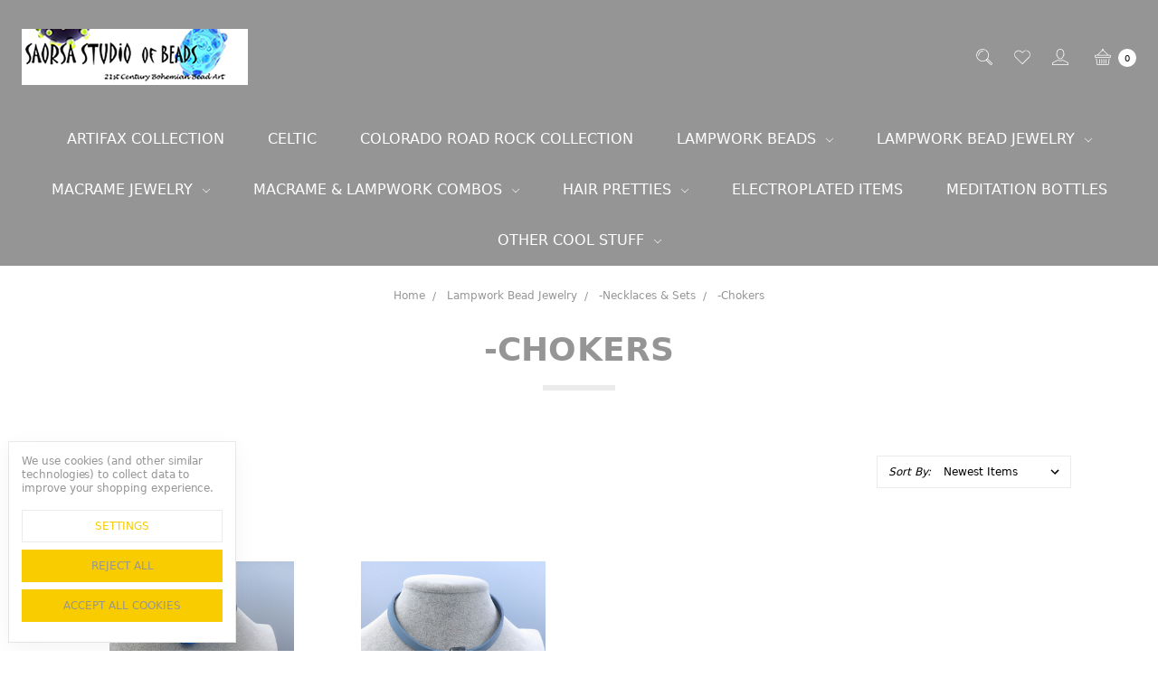

--- FILE ---
content_type: text/html; charset=UTF-8
request_url: https://saorsastudios.com/lampwork-bead-jewelry/necklaces/chokers/
body_size: 13286
content:








<!DOCTYPE html>
<html class="no-js" lang="en">
    <head>
        <title>Lampwork Bead Jewelry - -Necklaces &amp; Sets - -Chokers - Saorsa Studio of Beads</title>
        <link rel="dns-prefetch preconnect" href="https://cdn11.bigcommerce.com/s-hbhglmo1ha" crossorigin><link rel="dns-prefetch preconnect" href="https://fonts.googleapis.com/" crossorigin><link rel="dns-prefetch preconnect" href="https://fonts.gstatic.com/" crossorigin>
        <meta name="keywords" content="lampwork, micro-macramé, glass beads, flamework beads, hand crafted, hand made"><link rel='canonical' href='https://saorsastudios.com/lampwork-bead-jewelry/necklaces/chokers/' /><meta name='platform' content='bigcommerce.stencil' />
        
        

        <link href="https://cdn11.bigcommerce.com/s-hbhglmo1ha/product_images/favicon.gif?t=1525063865" rel="shortcut icon">
        <meta name="viewport" content="width=device-width, initial-scale=1">
        <meta name="ft-name" content="Covent Garden">
        <meta name="ft-version" content="2.10.9">
        <meta name="ft-edition" content="Dark">

        <script nonce="">
            // Change document class from no-js to js so we can detect this in css
            document.documentElement.className = document.documentElement.className.replace('no-js', 'js');
        </script>

        <link href="https://fonts.googleapis.com/css?family=Montserrat:400%7CArvo:400&display=swap" rel="stylesheet">
        <link data-stencil-stylesheet href="https://cdn11.bigcommerce.com/s-hbhglmo1ha/stencil/ccf47e50-ee20-013d-d816-42d6f27110fd/e/8e034ff0-5fc2-0138-6812-0242ac11000d/css/theme-08632b30-2300-013e-7c46-161bf1b923e9.css" rel="stylesheet">


        <!-- Start Tracking Code for analytics_googleanalytics -->

<script data-bc-cookie-consent="3" type="text/plain">
    (function(i,s,o,g,r,a,m){i['GoogleAnalyticsObject']=r;i[r]=i[r]||function(){
    (i[r].q=i[r].q||[]).push(arguments)},i[r].l=1*new Date();a=s.createElement(o),
    m=s.getElementsByTagName(o)[0];a.async=1;a.src=g;m.parentNode.insertBefore(a,m)
    })(window,document,'script','https://www.google-analytics.com/analytics.js','ga');

    ga('create', 'UA-125036415-1', 'auto');
    ga('send', 'pageview');
</script>

<meta name="p:domain_verify" content="30b60d223171225b867d631deab5e963"/>



<!-- End Tracking Code for analytics_googleanalytics -->

<!-- Start Tracking Code for analytics_siteverification -->

<meta name="google-site-verification" content="bi_P47l8LRyn6aTHs59fDljR2A194l3aQIDef3Pf1uA" />

<!-- End Tracking Code for analytics_siteverification -->


<script type="text/javascript" src="https://checkout-sdk.bigcommerce.com/v1/loader.js" defer ></script>
<script>window.consentManagerStoreConfig = function () { return {"storeName":"Saorsa Studio of Beads","privacyPolicyUrl":"","writeKey":null,"improvedConsentManagerEnabled":true,"AlwaysIncludeScriptsWithConsentTag":true}; };</script>
<script type="text/javascript" src="https://cdn11.bigcommerce.com/shared/js/bodl-consent-32a446f5a681a22e8af09a4ab8f4e4b6deda6487.js" integrity="sha256-uitfaufFdsW9ELiQEkeOgsYedtr3BuhVvA4WaPhIZZY=" crossorigin="anonymous" defer></script>
<script type="text/javascript" src="https://cdn11.bigcommerce.com/shared/js/storefront/consent-manager-config-3013a89bb0485f417056882e3b5cf19e6588b7ba.js" defer></script>
<script type="text/javascript" src="https://cdn11.bigcommerce.com/shared/js/storefront/consent-manager-08633fe15aba542118c03f6d45457262fa9fac88.js" defer></script>
<script type="text/javascript">
var BCData = {};
</script>
<script src='https://www.powr.io/powr.js?external-type=bigcommerce' async></script><script src='https://www.powr.io/powr.js?external-type=bigcommerce' async></script><script src='https://www.powr.io/powr.js?external-type=bigcommerce' async></script>
<script nonce="">
(function () {
    var xmlHttp = new XMLHttpRequest();

    xmlHttp.open('POST', 'https://bes.gcp.data.bigcommerce.com/nobot');
    xmlHttp.setRequestHeader('Content-Type', 'application/json');
    xmlHttp.send('{"store_id":"999973129","timezone_offset":"-5.0","timestamp":"2026-01-22T05:52:05.78242900Z","visit_id":"98ececca-6737-47da-9d9c-43810d8f0e2e","channel_id":1}');
})();
</script>

        

        
        
        
        
        
        
        
        
        
        
        
        <!-- snippet location htmlhead -->

         
    </head>
    <body>
        <!-- snippet location header -->
        <svg data-src="https://cdn11.bigcommerce.com/s-hbhglmo1ha/stencil/ccf47e50-ee20-013d-d816-42d6f27110fd/e/8e034ff0-5fc2-0138-6812-0242ac11000d/img/icon-sprite.svg" class="icons-svg-sprite"></svg>

            <div data-content-region="above_header_banner"></div>
<div data-content-region="above_header--global"></div>
<div data-content-region="above_header"></div>
<header class="header  " role="banner">
    <a href="#" class="mobileMenu-toggle" data-mobile-menu-toggle="menu">
        <span class="mobileMenu-toggleIcon">Toggle menu</span>
    </a>
    <div class="header-top position--left ">
        <nav class="navUser left">
    <ul class="navUser-section" >
    </ul>
</nav>
<nav class="navUser right ">
    <ul class="navUser-section navUser-section--alt">
                <li class="navUser-item navUser-item--search">
            <a class="navUser-action navUser-action--quickSearch" href="#" data-search="quickSearch" aria-controls="quickSearch" aria-label="Search" aria-expanded="false"><i class="icon user-icon" aria-hidden="true"><svg><use xlink:href="#icon-search" /></svg></i><i class="icon replace-icon" aria-hidden="true"><svg><use xlink:href="#icon-search" /></svg></i></a>
            <div class="dropdown dropdown--quickSearch" id="quickSearch" aria-hidden="true" tabindex="-1" data-prevent-quick-search-close>
                <div class="container">
    <!-- snippet location forms_search -->
    <form class="form" action="/search.php">
        <fieldset class="form-fieldset">
            <div class="form-field">
                <label class="is-srOnly" for="search_query">Search</label>
                <input class="form-input" data-search-quick name="search_query" id="search_query" data-error-message="Search field cannot be empty." placeholder="Search the store" autocomplete="off">
            </div>
        </fieldset>
    </form>
    <a class="modal-close" aria-label="Close" data-drop-down-close role="button">
        <span aria-hidden="true">&#215;</span>
    </a>
</div>
<div class="resultsContainer" id="qsResults">
    <section class="quickSearchResults" data-bind="html: results"></section>
</div>
            </div>
        </li>
        <li class="navUser-item">
            <a class="navUser-action" href="/wishlist.php" aria-label="Wish List"><i class="icon user-icon" aria-hidden="true"><svg><use xlink:href="#icon-heart" /></svg></i><i class="icon replace-icon" aria-hidden="true"><svg><use xlink:href="#icon-heart" /></svg></i></a>
        </li>
        <li class="navUser-item navUser-item--account">
                <a class="navUser-action" href="/login.php" aria-label="Sign in"><i class="icon" aria-hidden="true"><svg><use xlink:href="#icon-account" /></svg></i></a>
        </li>
            <li class="navUser-item navUser-item--comparison">
                <a class="navUser-action navUser-item--compare" href="/compare" data-compare-nav aria-label="Compare"><i class="icon user-icon" aria-hidden="true"><svg><use xlink:href="#icon-compare" /></svg></i><i class="icon replace-icon" aria-hidden="true"><svg><use xlink:href="#icon-compare" /></svg></i> <span class="countPill countPill--positive"></span></a>
            </li>
        <li class="navUser-item navUser-item--cart">
            <a
                class="navUser-action"
                data-cart-preview
                data-dropdown="cart-preview-dropdown"
                data-options="align:right"
                href="/cart.php"
                aria-label="cart.nav_aria_label">
                <span class="navUser-item-cartLabel"><i class="icon" aria-hidden="true"><svg><use xlink:href="#icon-basket" /></svg></i></span> <span class="countPill cart-quantity"></span>
            </a>

            <div class="dropdown-menu" id="cart-preview-dropdown" data-dropdown-content aria-hidden="true"></div>
        </li>
    </ul>
</nav>

        <div class="header-logo header-logo--left ">
            <a href="https://saorsastudios.com/" >
                <span class="header-logo-text with-image">
                    <img class="header-logo-image"
                    src="https://cdn11.bigcommerce.com/s-hbhglmo1ha/images/stencil/250x100/bigccartlogo2_1525063244__39113.original.png"
                    srcset="https://cdn11.bigcommerce.com/s-hbhglmo1ha/images/stencil/250x100/bigccartlogo2_1525063244__39113.original.png"
                    alt="Saorsa Studio of Beads"
                    title="Saorsa Studio of Beads">
                </span>
</a>
        </div>

    </div>

    <div data-content-region="header_above_navigation"></div>
        <div class="navPages-container " id="menu" data-menu>
            <nav class="navPages " data-options="">
    <div class="navPages-quickSearch">
        <!-- snippet location forms_search -->
<form class="form"  action="/search.php">
    <fieldset class="form-fieldset">
        <div class="form-field">
            <label class="form-label is-srOnly" for="search_query_adv">Search Keyword:</label>
            <div class="form-prefixPostfix wrap">
                <input class="form-input" id="search_query_adv" name="search_query_adv" value="">
                <input class="button button--primary form-prefixPostfix-button--postfix" type="submit" value="Search">
            </div>
        </div>
    </fieldset>
</form>
    </div>
    <ul class="navPages-list navPages-list-depth-max simple">
                        <li class="navPages-item">
                                <a class="navPages-action" href="https://saorsastudios.com/artifax-collection/">Artifax Collection</a>
                        </li>
                        <li class="navPages-item">
                                <a class="navPages-action" href="https://saorsastudios.com/celtic/">Celtic</a>
                        </li>
                        <li class="navPages-item">
                                <a class="navPages-action" href="https://saorsastudios.com/colorado-road-rock-collection/">Colorado Road Rock Collection</a>
                        </li>
                        <li class="navPages-item">
                                <a class="navPages-action navPages-action-depth-max has-subMenu is-root" href="https://saorsastudios.com/lampwork-beads-/" data-collapsible="navPages-3">
        Lampwork Beads  <i class="icon navPages-action-moreIcon" aria-hidden="true"><svg><use xlink:href="#icon-chevron-down" /></svg></i>
    </a>
    <div class="navPage-subMenu navPage-subMenu-horizontal" id="navPages-3" aria-hidden="true" tabindex="-1">
    <ul class="navPage-subMenu-list">
        <li class="navPage-subMenu-item-parent">
            <a class="navPage-subMenu-action navPages-action navPages-action-depth-max" href="https://saorsastudios.com/lampwork-beads-/">All Lampwork Beads </a>
        </li>
            <li class="navPage-subMenu-item-child">
                        <a class="navPage-subMenu-action navPages-action" href="https://saorsastudios.com/lampwork-beads-/-basic-sets/">-Basic Sets</a>
            </li>
            <li class="navPage-subMenu-item-child">
                        <a class="navPage-subMenu-action navPages-action" href="https://saorsastudios.com/lampwork-beads-/-designer-sets/">-Designer Sets</a>
            </li>
            <li class="navPage-subMenu-item-child">
                        <a class="navPage-subMenu-action navPages-action navPages-action-depth-max has-subMenu" href="https://saorsastudios.com/lampwork-beads-/-loose-beads/" data-collapsible="navPages-39">
                            -Loose Beads <i class="icon navPages-action-moreIcon" aria-hidden="true"><svg><use xlink:href="#icon-chevron-down" /></svg></i>
                        </a>
                        <div class="navPage-subMenu navPage-subMenu-horizontal" id="navPages-39" aria-hidden="true" tabindex="-1">
    <ul class="navPage-subMenu-list">
        <li class="navPage-subMenu-item-parent">
            <a class="navPage-subMenu-action navPages-action navPages-action-depth-max" href="https://saorsastudios.com/lampwork-beads-/-loose-beads/">All -Loose Beads</a>
        </li>
            <li class="navPage-subMenu-item-child">
                        <a class="navPage-subMenu-action navPages-action" href="https://saorsastudios.com/lampwork-beads/focals/flat-hole-10mm/">-Flat Hole 10mm</a>
            </li>
            <li class="navPage-subMenu-item-child">
                        <a class="navPage-subMenu-action navPages-action" href="https://saorsastudios.com/lampwork-beads/focals/flat-hole-5mm/">-Flat Hole 5mm</a>
            </li>
            <li class="navPage-subMenu-item-child">
                        <a class="navPage-subMenu-action navPages-action" href="https://saorsastudios.com/lampwork-beads-/-loose-beads/-hollows/">-Hollows</a>
            </li>
            <li class="navPage-subMenu-item-child">
                        <a class="navPage-subMenu-action navPages-action" href="https://saorsastudios.com/lampwork-beads-/-loose-beads/-tubes-/">-Tubes</a>
            </li>
    </ul>
</div>
            </li>
            <li class="navPage-subMenu-item-child">
                        <a class="navPage-subMenu-action navPages-action" href="https://saorsastudios.com/lampwork-beads-/-pairs/">-Pairs</a>
            </li>
            <li class="navPage-subMenu-item-child">
                        <a class="navPage-subMenu-action navPages-action" href="https://saorsastudios.com/lampwork-beads-/-spacers/">-Spacers</a>
            </li>
    </ul>
</div>
                        </li>
                        <li class="navPages-item">
                                <a class="navPages-action navPages-action-depth-max has-subMenu is-root" href="https://saorsastudios.com/lampwork-bead-jewelry/" data-collapsible="navPages-43">
        Lampwork Bead Jewelry <i class="icon navPages-action-moreIcon" aria-hidden="true"><svg><use xlink:href="#icon-chevron-down" /></svg></i>
    </a>
    <div class="navPage-subMenu navPage-subMenu-horizontal" id="navPages-43" aria-hidden="true" tabindex="-1">
    <ul class="navPage-subMenu-list">
        <li class="navPage-subMenu-item-parent">
            <a class="navPage-subMenu-action navPages-action navPages-action-depth-max" href="https://saorsastudios.com/lampwork-bead-jewelry/">All Lampwork Bead Jewelry</a>
        </li>
            <li class="navPage-subMenu-item-child">
                        <a class="navPage-subMenu-action navPages-action" href="https://saorsastudios.com/lampwork-bead-jewelry/one-bead-adjustable-chokers/">-One-Bead Adjustable Chokers</a>
            </li>
            <li class="navPage-subMenu-item-child">
                        <a class="navPage-subMenu-action navPages-action" href="https://saorsastudios.com/lampwork-bead-jewelry/bracelets/">-Bracelets</a>
            </li>
            <li class="navPage-subMenu-item-child">
                        <a class="navPage-subMenu-action navPages-action navPages-action-depth-max has-subMenu" href="https://saorsastudios.com/lampwork-bead-jewelry/earrings/" data-collapsible="navPages-13">
                            -Earrings <i class="icon navPages-action-moreIcon" aria-hidden="true"><svg><use xlink:href="#icon-chevron-down" /></svg></i>
                        </a>
                        <div class="navPage-subMenu navPage-subMenu-horizontal" id="navPages-13" aria-hidden="true" tabindex="-1">
    <ul class="navPage-subMenu-list">
        <li class="navPage-subMenu-item-parent">
            <a class="navPage-subMenu-action navPages-action navPages-action-depth-max" href="https://saorsastudios.com/lampwork-bead-jewelry/earrings/">All -Earrings</a>
        </li>
            <li class="navPage-subMenu-item-child">
                        <a class="navPage-subMenu-action navPages-action" href="https://saorsastudios.com/lampwork-bead-jewelry/earrings/assorted/">-Assorted</a>
            </li>
            <li class="navPage-subMenu-item-child">
                        <a class="navPage-subMenu-action navPages-action" href="https://saorsastudios.com/lampwork-bead-jewelry/earrings/bedangled/">-BeDangleds</a>
            </li>
            <li class="navPage-subMenu-item-child">
                        <a class="navPage-subMenu-action navPages-action" href="https://saorsastudios.com/lampwork-bead-jewelry/earrings/-crystal-nothoops/">-Crystal NotHoops</a>
            </li>
            <li class="navPage-subMenu-item-child">
                        <a class="navPage-subMenu-action navPages-action" href="https://saorsastudios.com/lampwork-bead-jewelry/earrings/doodles/">-Doodles</a>
            </li>
            <li class="navPage-subMenu-item-child">
                        <a class="navPage-subMenu-action navPages-action" href="https://saorsastudios.com/lampwork-bead-jewelry/earrings/dotz-post-earrings/">-Dotz (Post Earrings)</a>
            </li>
            <li class="navPage-subMenu-item-child">
                        <a class="navPage-subMenu-action navPages-action" href="https://saorsastudios.com/glass-bead-earrings/florals/">-Florals</a>
            </li>
            <li class="navPage-subMenu-item-child">
                        <a class="navPage-subMenu-action navPages-action" href="https://saorsastudios.com/glass-bead-earrings/harlequins/">-Harlequins</a>
            </li>
            <li class="navPage-subMenu-item-child">
                        <a class="navPage-subMenu-action navPages-action" href="https://saorsastudios.com/glass-bead-earrings/quirkies/">-Quirkies</a>
            </li>
            <li class="navPage-subMenu-item-child">
                        <a class="navPage-subMenu-action navPages-action" href="https://saorsastudios.com/glass-bead-earrings/silvered/">-Silver Wired</a>
            </li>
            <li class="navPage-subMenu-item-child">
                        <a class="navPage-subMenu-action navPages-action" href="https://saorsastudios.com/lampwork-bead-jewelry/earrings/crystal-nothoops/">Crystal NotHoops</a>
            </li>
    </ul>
</div>
            </li>
            <li class="navPage-subMenu-item-child">
                        <a class="navPage-subMenu-action navPages-action navPages-action-depth-max has-subMenu" href="https://saorsastudios.com/lampwork-bead-jewelry/-necklaces-and-sets/" data-collapsible="navPages-6">
                            -Necklaces &amp; Sets <i class="icon navPages-action-moreIcon" aria-hidden="true"><svg><use xlink:href="#icon-chevron-down" /></svg></i>
                        </a>
                        <div class="navPage-subMenu navPage-subMenu-horizontal" id="navPages-6" aria-hidden="true" tabindex="-1">
    <ul class="navPage-subMenu-list">
        <li class="navPage-subMenu-item-parent">
            <a class="navPage-subMenu-action navPages-action navPages-action-depth-max" href="https://saorsastudios.com/lampwork-bead-jewelry/-necklaces-and-sets/">All -Necklaces &amp; Sets</a>
        </li>
            <li class="navPage-subMenu-item-child">
                        <a class="navPage-subMenu-action navPages-action" href="https://saorsastudios.com/lampwork-bead-jewelry/-necklaces-and-sets/-3-bead-chokers">-3-Bead Chokers</a>
            </li>
            <li class="navPage-subMenu-item-child">
                        <a class="navPage-subMenu-action navPages-action" href="https://saorsastudios.com/lampwork-bead-jewelry/necklaces/chokers/">-Chokers</a>
            </li>
            <li class="navPage-subMenu-item-child">
                        <a class="navPage-subMenu-action navPages-action" href="https://saorsastudios.com/lampwork-bead-jewelry/necklaces-sets/fancy-one-bead/">-Fancy One Bead</a>
            </li>
            <li class="navPage-subMenu-item-child">
                        <a class="navPage-subMenu-action navPages-action" href="https://saorsastudios.com/lampwork-bead-jewelry/necklaces/specialty/">-Specialty</a>
            </li>
    </ul>
</div>
            </li>
    </ul>
</div>
                        </li>
                        <li class="navPages-item">
                                <a class="navPages-action navPages-action-depth-max has-subMenu is-root" href="https://saorsastudios.com/macrame-jewelry/" data-collapsible="navPages-42">
        Macrame Jewelry <i class="icon navPages-action-moreIcon" aria-hidden="true"><svg><use xlink:href="#icon-chevron-down" /></svg></i>
    </a>
    <div class="navPage-subMenu navPage-subMenu-horizontal" id="navPages-42" aria-hidden="true" tabindex="-1">
    <ul class="navPage-subMenu-list">
        <li class="navPage-subMenu-item-parent">
            <a class="navPage-subMenu-action navPages-action navPages-action-depth-max" href="https://saorsastudios.com/macrame-jewelry/">All Macrame Jewelry</a>
        </li>
            <li class="navPage-subMenu-item-child">
                        <a class="navPage-subMenu-action navPages-action" href="https://saorsastudios.com/macrame-jewelry/bracelets/">-Bracelets</a>
            </li>
            <li class="navPage-subMenu-item-child">
                        <a class="navPage-subMenu-action navPages-action navPages-action-depth-max has-subMenu" href="https://saorsastudios.com/macrame-jewelry/-necklaces-and-sets/" data-collapsible="navPages-10">
                            -Necklaces &amp; Sets <i class="icon navPages-action-moreIcon" aria-hidden="true"><svg><use xlink:href="#icon-chevron-down" /></svg></i>
                        </a>
                        <div class="navPage-subMenu navPage-subMenu-horizontal" id="navPages-10" aria-hidden="true" tabindex="-1">
    <ul class="navPage-subMenu-list">
        <li class="navPage-subMenu-item-parent">
            <a class="navPage-subMenu-action navPages-action navPages-action-depth-max" href="https://saorsastudios.com/macrame-jewelry/-necklaces-and-sets/">All -Necklaces &amp; Sets</a>
        </li>
            <li class="navPage-subMenu-item-child">
                        <a class="navPage-subMenu-action navPages-action" href="https://saorsastudios.com/macrame-jewelry/-necklaces-and-sets/specialty/">Specialty</a>
            </li>
    </ul>
</div>
            </li>
            <li class="navPage-subMenu-item-child">
                        <a class="navPage-subMenu-action navPages-action navPages-action-depth-max has-subMenu" href="https://saorsastudios.com/macrame-jewelry/earrings/" data-collapsible="navPages-9">
                            -Earrings <i class="icon navPages-action-moreIcon" aria-hidden="true"><svg><use xlink:href="#icon-chevron-down" /></svg></i>
                        </a>
                        <div class="navPage-subMenu navPage-subMenu-horizontal" id="navPages-9" aria-hidden="true" tabindex="-1">
    <ul class="navPage-subMenu-list">
        <li class="navPage-subMenu-item-parent">
            <a class="navPage-subMenu-action navPages-action navPages-action-depth-max" href="https://saorsastudios.com/macrame-jewelry/earrings/">All -Earrings</a>
        </li>
            <li class="navPage-subMenu-item-child">
                        <a class="navPage-subMenu-action navPages-action" href="https://saorsastudios.com/macrame-jewelry/earrings/spears/">-Spears</a>
            </li>
            <li class="navPage-subMenu-item-child">
                        <a class="navPage-subMenu-action navPages-action" href="https://saorsastudios.com/macrame-jewelry/earrings/balz/">-Balz</a>
            </li>
            <li class="navPage-subMenu-item-child">
                        <a class="navPage-subMenu-action navPages-action" href="https://saorsastudios.com/macrame-jewelry/earrings/eternity-knot/">-Eternity Knot</a>
            </li>
            <li class="navPage-subMenu-item-child">
                        <a class="navPage-subMenu-action navPages-action" href="https://saorsastudios.com/macrame-jewelry/earrings/invisies/">-Invisies</a>
            </li>
            <li class="navPage-subMenu-item-child">
                        <a class="navPage-subMenu-action navPages-action" href="https://saorsastudios.com/macrame-jewelry/earrings/nickys/">-Nickys</a>
            </li>
            <li class="navPage-subMenu-item-child">
                        <a class="navPage-subMenu-action navPages-action" href="https://saorsastudios.com/macrame-jewelry/earrings/nothoops/">-NotHoops</a>
            </li>
            <li class="navPage-subMenu-item-child">
                        <a class="navPage-subMenu-action navPages-action" href="https://saorsastudios.com/macrame-jewelry/earrings/ooak-mac-earrings/">-OOAK (Mac Earrings) </a>
            </li>
            <li class="navPage-subMenu-item-child">
                        <a class="navPage-subMenu-action navPages-action" href="https://saorsastudios.com/macrame-jewelry/earrings/fringies-6-st/">-Fringies Minis</a>
            </li>
            <li class="navPage-subMenu-item-child">
                        <a class="navPage-subMenu-action navPages-action" href="https://saorsastudios.com/macrame-jewelry/earrings/fringies-8-st-fringies-8-st-stone/">-Fringies 8 St &amp; Fringies 8 St Stone</a>
            </li>
            <li class="navPage-subMenu-item-child">
                        <a class="navPage-subMenu-action navPages-action" href="https://saorsastudios.com/macrame-jewelry/earrings/ovals-special/">-Ovals Special</a>
            </li>
            <li class="navPage-subMenu-item-child">
                        <a class="navPage-subMenu-action navPages-action" href="https://saorsastudios.com/macrame-jewelry/earrings/royals/">-Royals</a>
            </li>
            <li class="navPage-subMenu-item-child">
                        <a class="navPage-subMenu-action navPages-action" href="https://saorsastudios.com/macrame-jewelry/earrings/belz/">-Belz</a>
            </li>
            <li class="navPage-subMenu-item-child">
                        <a class="navPage-subMenu-action navPages-action" href="https://saorsastudios.com/macrame-jewelry/earrings/ovals/">-Ovals</a>
            </li>
            <li class="navPage-subMenu-item-child">
                        <a class="navPage-subMenu-action navPages-action" href="https://saorsastudios.com/macrame-jewelry/earrings/crowns/">-Crowns</a>
            </li>
            <li class="navPage-subMenu-item-child">
                        <a class="navPage-subMenu-action navPages-action" href="https://saorsastudios.com/macrame-earrings/sweeties/">-Sweeties</a>
            </li>
            <li class="navPage-subMenu-item-child">
                        <a class="navPage-subMenu-action navPages-action" href="https://saorsastudios.com/macrame-jewelry/earrings/crystal-ovals/">-Crystal Ovals</a>
            </li>
            <li class="navPage-subMenu-item-child">
                        <a class="navPage-subMenu-action navPages-action" href="https://saorsastudios.com/macrame-jewelry/earrings/triquetras/">-Triquetras</a>
            </li>
            <li class="navPage-subMenu-item-child">
                        <a class="navPage-subMenu-action navPages-action" href="https://saorsastudios.com/macrame-earrings/wings/">-Wings</a>
            </li>
            <li class="navPage-subMenu-item-child">
                        <a class="navPage-subMenu-action navPages-action" href="https://saorsastudios.com/macrame-jewelry/earrings/yonis/">-Yonis</a>
            </li>
            <li class="navPage-subMenu-item-child">
                        <a class="navPage-subMenu-action navPages-action" href="https://saorsastudios.com/zigs/">-Zigs</a>
            </li>
    </ul>
</div>
            </li>
    </ul>
</div>
                        </li>
                        <li class="navPages-item">
                                <a class="navPages-action navPages-action-depth-max has-subMenu is-root" href="https://saorsastudios.com/macrame-and-lampwork-combos-/" data-collapsible="navPages-114">
        Macrame &amp; Lampwork Combos <i class="icon navPages-action-moreIcon" aria-hidden="true"><svg><use xlink:href="#icon-chevron-down" /></svg></i>
    </a>
    <div class="navPage-subMenu navPage-subMenu-horizontal" id="navPages-114" aria-hidden="true" tabindex="-1">
    <ul class="navPage-subMenu-list">
        <li class="navPage-subMenu-item-parent">
            <a class="navPage-subMenu-action navPages-action navPages-action-depth-max" href="https://saorsastudios.com/macrame-and-lampwork-combos-/">All Macrame &amp; Lampwork Combos</a>
        </li>
            <li class="navPage-subMenu-item-child">
                        <a class="navPage-subMenu-action navPages-action" href="https://saorsastudios.com/macrame-lampwork-combos/earrings/">-Earrings</a>
            </li>
            <li class="navPage-subMenu-item-child">
                        <a class="navPage-subMenu-action navPages-action" href="https://saorsastudios.com/macrame-and-lampwork-combos-/-necklaces-and-sets/">-Necklaces &amp; Sets</a>
            </li>
    </ul>
</div>
                        </li>
                        <li class="navPages-item">
                                <a class="navPages-action navPages-action-depth-max has-subMenu is-root" href="https://saorsastudios.com/hair-pretties/" data-collapsible="navPages-5">
        Hair Pretties <i class="icon navPages-action-moreIcon" aria-hidden="true"><svg><use xlink:href="#icon-chevron-down" /></svg></i>
    </a>
    <div class="navPage-subMenu navPage-subMenu-horizontal" id="navPages-5" aria-hidden="true" tabindex="-1">
    <ul class="navPage-subMenu-list">
        <li class="navPage-subMenu-item-parent">
            <a class="navPage-subMenu-action navPages-action navPages-action-depth-max" href="https://saorsastudios.com/hair-pretties/">All Hair Pretties</a>
        </li>
            <li class="navPage-subMenu-item-child">
                        <a class="navPage-subMenu-action navPages-action" href="https://saorsastudios.com/hair-pretties/-french-barrettes/">-French Barrettes</a>
            </li>
            <li class="navPage-subMenu-item-child">
                        <a class="navPage-subMenu-action navPages-action" href="https://saorsastudios.com/hair-items/quills/">-Quills, Hair Stick style</a>
            </li>
            <li class="navPage-subMenu-item-child">
                        <a class="navPage-subMenu-action navPages-action" href="https://saorsastudios.com/hair-items/quills-with-drape/">-Quills, with Drape</a>
            </li>
    </ul>
</div>
                        </li>
                        <li class="navPages-item">
                                <a class="navPages-action" href="https://saorsastudios.com/electroplated-items/">Electroplated Items</a>
                        </li>
                        <li class="navPages-item">
                                <a class="navPages-action" href="https://saorsastudios.com/meditation-bottles/">Meditation Bottles</a>
                        </li>
                        <li class="navPages-item">
                                <a class="navPages-action navPages-action-depth-max has-subMenu is-root" href="https://saorsastudios.com/other-cool-stuff/" data-collapsible="navPages-17">
        Other Cool Stuff <i class="icon navPages-action-moreIcon" aria-hidden="true"><svg><use xlink:href="#icon-chevron-down" /></svg></i>
    </a>
    <div class="navPage-subMenu navPage-subMenu-horizontal" id="navPages-17" aria-hidden="true" tabindex="-1">
    <ul class="navPage-subMenu-list">
        <li class="navPage-subMenu-item-parent">
            <a class="navPage-subMenu-action navPages-action navPages-action-depth-max" href="https://saorsastudios.com/other-cool-stuff/">All Other Cool Stuff</a>
        </li>
            <li class="navPage-subMenu-item-child">
                        <a class="navPage-subMenu-action navPages-action" href="https://saorsastudios.com/other-cool-stuff/buttons/">-Buttons</a>
            </li>
            <li class="navPage-subMenu-item-child">
                        <a class="navPage-subMenu-action navPages-action" href="https://saorsastudios.com/other-cool-stuff/key-crystals/">-Key Crystals</a>
            </li>
            <li class="navPage-subMenu-item-child">
                        <a class="navPage-subMenu-action navPages-action" href="https://saorsastudios.com/other-cool-stuff/keys-bobbins/">-Keys &amp; Bobbins</a>
            </li>
            <li class="navPage-subMenu-item-child">
                        <a class="navPage-subMenu-action navPages-action" href="https://saorsastudios.com/other-cool-stuff/pens-stylus/">-Pens &amp; Stylus</a>
            </li>
            <li class="navPage-subMenu-item-child">
                        <a class="navPage-subMenu-action navPages-action" href="https://saorsastudios.com/other-cool-stuff/pokey-clippy-things/">-Pokey Clippy Things</a>
            </li>
            <li class="navPage-subMenu-item-child">
                        <a class="navPage-subMenu-action navPages-action" href="https://saorsastudios.com/other-cool-stuff/rooting-bottles/">-Rooting Bottles</a>
            </li>
            <li class="navPage-subMenu-item-child">
                        <a class="navPage-subMenu-action navPages-action" href="https://saorsastudios.com/other-cool-stuff/thimbles/">-Thimbles</a>
            </li>
            <li class="navPage-subMenu-item-child">
                        <a class="navPage-subMenu-action navPages-action" href="https://saorsastudios.com/other-cool-stuff/-vessels/">-Vessels</a>
            </li>
            <li class="navPage-subMenu-item-child">
                        <a class="navPage-subMenu-action navPages-action" href="https://saorsastudios.com/ooak-and-oddballs/">OOAK &amp; Oddballs</a>
            </li>
    </ul>
</div>
                        </li>
    </ul>
    <ul class="navPages-list navPages-list--user">
            <li class="navPages-item">
                <a class="navPages-action" href="/login.php">Sign in</a>
                    or <a class="navPages-action" href="/login.php?action=create_account">Register</a>
            </li>
    </ul>
</nav>
        </div>
</header>
<div data-content-region="below_header--global"></div>
<div data-content-region="below_header"></div>
<div data-content-region="header_bottom"></div>
        <div class="body " data-currency-code="USD">
     
    <div class="container">
        
<ul class="breadcrumbs">
        <li class="breadcrumb ">
                <a href="https://saorsastudios.com/" class="breadcrumb-label"><span>Home</span></a>
        </li>
        <li class="breadcrumb ">
                <a href="https://saorsastudios.com/lampwork-bead-jewelry/" class="breadcrumb-label"><span>Lampwork Bead Jewelry</span></a>
        </li>
        <li class="breadcrumb ">
                <a href="https://saorsastudios.com/lampwork-bead-jewelry/-necklaces-and-sets/" class="breadcrumb-label"><span>-Necklaces &amp; Sets</span></a>
        </li>
        <li class="breadcrumb is-active">
                <a href="https://saorsastudios.com/lampwork-bead-jewelry/necklaces/chokers/" class="breadcrumb-label"><span>-Chokers</span></a>
        </li>
</ul>
<script type="application/ld+json"  nonce="">
    {
        "@context": "https://schema.org",
        "@type": "BreadcrumbList",
        "itemListElement":
        [
            {
                "@type": "ListItem",
                "position": 1,
                "item": {
                    "@id": "https://saorsastudios.com/",
                    "name": "Home"
                }
            },
            {
                "@type": "ListItem",
                "position": 2,
                "item": {
                    "@id": "https://saorsastudios.com/lampwork-bead-jewelry/",
                    "name": "Lampwork Bead Jewelry"
                }
            },
            {
                "@type": "ListItem",
                "position": 3,
                "item": {
                    "@id": "https://saorsastudios.com/lampwork-bead-jewelry/-necklaces-and-sets/",
                    "name": "-Necklaces & Sets"
                }
            },
            {
                "@type": "ListItem",
                "position": 4,
                "item": {
                    "@id": "https://saorsastudios.com/lampwork-bead-jewelry/necklaces/chokers/",
                    "name": "-Chokers"
                }
            }
        ]
    }
</script><h1 class="page-heading"><span>-Chokers</span><hr class="title-separator title-separator--solid"></h1>
<div data-content-region="below_category_header"></div>
<div data-content-region="below_category_description"></div>
<!-- snippet location categories -->
<div class="page">
    <main class="page-content" id="product-listing-container">
        <div data-content-region="above_category_products"></div>
            <form class="actionBar" method="get" data-sort-by="product">
    <fieldset class="form-fieldset actionBar-section">
    <div class="form-field">
        <label class="form-label" for="sort">Sort By:</label>
        <select class="form-select form-select--small" name="sort" id="sort">
            <option value="featured" >Featured Items</option>
            <option value="newest" selected>Newest Items</option>
            <option value="bestselling" >Best Selling</option>
            <option value="alphaasc" >A to Z</option>
            <option value="alphadesc" >Z to A</option>
            <option value="avgcustomerreview" >By Review</option>
            <option value="priceasc" >Price: Ascending</option>
            <option value="pricedesc" >Price: Descending</option>
        </select>
    </div>
</fieldset>

</form>

<form action="/compare" method='POST'  data-product-compare class="productCategoryCompare">
            <ul class="productGrid">
    <li class="product product--1">
        <article class="card "
 >
    <figure class="card-figure">
        <a href="https://saorsastudios.com/choker-bright-blues-abstract-gbn25-7484/" >
            <div class="card-img-container">
                        <img src="https://cdn11.bigcommerce.com/s-hbhglmo1ha/images/stencil/500x500/products/3742/8058/GBN25-7484__25723.1749235936.jpg?c=2" alt="Choker, Bright Blues Abstract  GBN25-7484" title="Choker, Bright Blues Abstract  GBN25-7484"   data-sizes="auto"
        srcset="https://cdn11.bigcommerce.com/s-hbhglmo1ha/images/stencil/80w/products/3742/8058/GBN25-7484__25723.1749235936.jpg?c=2"
    data-srcset="https://cdn11.bigcommerce.com/s-hbhglmo1ha/images/stencil/80w/products/3742/8058/GBN25-7484__25723.1749235936.jpg?c=2 80w, https://cdn11.bigcommerce.com/s-hbhglmo1ha/images/stencil/160w/products/3742/8058/GBN25-7484__25723.1749235936.jpg?c=2 160w, https://cdn11.bigcommerce.com/s-hbhglmo1ha/images/stencil/320w/products/3742/8058/GBN25-7484__25723.1749235936.jpg?c=2 320w, https://cdn11.bigcommerce.com/s-hbhglmo1ha/images/stencil/640w/products/3742/8058/GBN25-7484__25723.1749235936.jpg?c=2 640w, https://cdn11.bigcommerce.com/s-hbhglmo1ha/images/stencil/960w/products/3742/8058/GBN25-7484__25723.1749235936.jpg?c=2 960w, https://cdn11.bigcommerce.com/s-hbhglmo1ha/images/stencil/1280w/products/3742/8058/GBN25-7484__25723.1749235936.jpg?c=2 1280w, https://cdn11.bigcommerce.com/s-hbhglmo1ha/images/stencil/1920w/products/3742/8058/GBN25-7484__25723.1749235936.jpg?c=2 1920w, https://cdn11.bigcommerce.com/s-hbhglmo1ha/images/stencil/2560w/products/3742/8058/GBN25-7484__25723.1749235936.jpg?c=2 2560w"
    
    class="lazyload card-image"
    
    
    
     />
                </div>
        </a>

            <div class="card-tags">
            </div>
        <figcaption class="card-figcaption">
            <div class="card-figcaption-body">
                    <label class="button button--card-button-style card-figcaption-button" for="compare-3742">
                        <i class="icon" aria-hidden="true"><svg><use xlink:href="#icon-compare" /></svg></i> <input type="checkbox" name="products[]" value="3742" id="compare-3742" data-compare-id="3742">
                    </label>
            </div>
        </figcaption>
    </figure>
    <div class="card-body">
        <h3 class="card-title">
                <a href="https://saorsastudios.com/choker-bright-blues-abstract-gbn25-7484/" >Choker, Bright Blues Abstract  GBN25-7484</a>
        </h3>

        <div class="card-text" data-test-info-type="price">
                
        <div class="price-section price-section--withoutTax rrp-price--withoutTax pricing-details--hidden">
            MSRP:
            <span data-product-rrp-price-without-tax class="price price--rrp">
                
            </span>
        </div>
        <div class="price-flex">
        <div class="price-section price-section--withoutTax non-sale-price--withoutTax pricing-details--hidden">
            Was:
            <span data-product-non-sale-price-without-tax class="price price--non-sale">
                
            </span>
        </div>
        <div class="price-section price-section--withoutTax">
            <span class="price-label ">
                
            </span>
            <span class="price-now-label pricing-details--hidden">
                Now:
            </span>
            <span data-product-price-without-tax class="price price--withoutTax">$38.00</span>
        </div>
        </div>
        </div>


                1 item in stock


    </div>
</article>
    </li>
    <li class="product product--1">
        <article class="card "
 >
    <figure class="card-figure">
        <a href="https://saorsastudios.com/ultra-choker-steel-blue-w-blk-metalic-on-light-blue-leather-10mm-gbn23-6031/" >
            <div class="card-img-container">
                        <img src="https://cdn11.bigcommerce.com/s-hbhglmo1ha/images/stencil/500x500/products/3082/7376/GBN23-6031__66685.1717771027.jpg?c=2" alt="ULTRA, Choker, Steel Blue w/Blk Metalic on light Blue Leather (10mm) GBN23-6031" title="ULTRA, Choker, Steel Blue w/Blk Metalic on light Blue Leather (10mm) GBN23-6031"   data-sizes="auto"
        srcset="https://cdn11.bigcommerce.com/s-hbhglmo1ha/images/stencil/80w/products/3082/7376/GBN23-6031__66685.1717771027.jpg?c=2"
    data-srcset="https://cdn11.bigcommerce.com/s-hbhglmo1ha/images/stencil/80w/products/3082/7376/GBN23-6031__66685.1717771027.jpg?c=2 80w, https://cdn11.bigcommerce.com/s-hbhglmo1ha/images/stencil/160w/products/3082/7376/GBN23-6031__66685.1717771027.jpg?c=2 160w, https://cdn11.bigcommerce.com/s-hbhglmo1ha/images/stencil/320w/products/3082/7376/GBN23-6031__66685.1717771027.jpg?c=2 320w, https://cdn11.bigcommerce.com/s-hbhglmo1ha/images/stencil/640w/products/3082/7376/GBN23-6031__66685.1717771027.jpg?c=2 640w, https://cdn11.bigcommerce.com/s-hbhglmo1ha/images/stencil/960w/products/3082/7376/GBN23-6031__66685.1717771027.jpg?c=2 960w, https://cdn11.bigcommerce.com/s-hbhglmo1ha/images/stencil/1280w/products/3082/7376/GBN23-6031__66685.1717771027.jpg?c=2 1280w, https://cdn11.bigcommerce.com/s-hbhglmo1ha/images/stencil/1920w/products/3082/7376/GBN23-6031__66685.1717771027.jpg?c=2 1920w, https://cdn11.bigcommerce.com/s-hbhglmo1ha/images/stencil/2560w/products/3082/7376/GBN23-6031__66685.1717771027.jpg?c=2 2560w"
    
    class="lazyload card-image"
    
    
    
     />
                </div>
        </a>

            <div class="card-tags">
            </div>
        <figcaption class="card-figcaption">
            <div class="card-figcaption-body">
                    <label class="button button--card-button-style card-figcaption-button" for="compare-3082">
                        <i class="icon" aria-hidden="true"><svg><use xlink:href="#icon-compare" /></svg></i> <input type="checkbox" name="products[]" value="3082" id="compare-3082" data-compare-id="3082">
                    </label>
            </div>
        </figcaption>
    </figure>
    <div class="card-body">
        <h3 class="card-title">
                <a href="https://saorsastudios.com/ultra-choker-steel-blue-w-blk-metalic-on-light-blue-leather-10mm-gbn23-6031/" >ULTRA, Choker, Steel Blue w/Blk Metalic on light Blue Leather (10mm) GBN23-6031</a>
        </h3>

        <div class="card-text" data-test-info-type="price">
                
        <div class="price-section price-section--withoutTax rrp-price--withoutTax pricing-details--hidden">
            MSRP:
            <span data-product-rrp-price-without-tax class="price price--rrp">
                
            </span>
        </div>
        <div class="price-flex">
        <div class="price-section price-section--withoutTax non-sale-price--withoutTax pricing-details--hidden">
            Was:
            <span data-product-non-sale-price-without-tax class="price price--non-sale">
                
            </span>
        </div>
        <div class="price-section price-section--withoutTax">
            <span class="price-label ">
                
            </span>
            <span class="price-now-label pricing-details--hidden">
                Now:
            </span>
            <span data-product-price-without-tax class="price price--withoutTax">$38.00</span>
        </div>
        </div>
        </div>


                1 item in stock


    </div>
</article>
    </li>
</ul>
</form>

<div class="pagination">
    <ul class="pagination-list">

    </ul>
</div>
        <div data-content-region="below_category_products"></div>
    </main>
</div>


    </div>
    <div id="modal" class="modal" data-reveal data-prevent-quick-search-close>
    <a href="#" class="modal-close" aria-label="Close" role="button">
        <span aria-hidden="true">&#215;</span>
    </a>
    <div class="modal-content"></div>
    <div class="loadingOverlay"></div>
</div>
</div>
            <div data-content-region="above_footer"></div>
<div data-content-region="above_footer--global"></div>
<footer class="footer" role="contentinfo">
    <div class="container">
        <section class="footer-info">
            <article class="footer-info-col footer-info-col--small" data-section-type="footer-webPages"
>
                <h4 class="footer-info-heading">Navigate</h4>
                <ul class="footer-info-list">
                        <li>
                            <a href="https://saorsastudios.com/contact-me/">Contact Me</a>
                        </li>
                        <li>
                            <a href="https://saorsastudios.com/new-page/">About the Jewelry</a>
                        </li>
                        <li>
                            <a href="https://saorsastudios.com/braid-wrap-instructions/">Braid Wrap Instructions</a>
                        </li>
                        <li>
                            <a href="https://saorsastudios.com/hair-quill-instructions/">Hair Quill Instructions</a>
                        </li>
                        <li>
                            <a href="https://saorsastudios.com/pages.php?pageid=14">My Fabulous Customers! </a>
                        </li>
                        <li>
                            <a href="https://saorsastudios.com/pages.php?pageid=13">Previous Work</a>
                        </li>
                        <li>
                            <a href="https://saorsastudios.com/demonstrations/">Demonstrations</a>
                        </li>
                        <li>
                            <a href="https://saorsastudios.com/shipping-returns/">Shipping &amp; Returns</a>
                        </li>
                    <li>
                        <a href="/sitemap.php">Sitemap</a>
                    </li>
                </ul>
            </article>

            <article class="footer-info-col footer-info-col--small" data-section-type="footer-categories"
>
                <h4 class="footer-info-heading">Categories</h4>
                <ul class="footer-info-list">

                        <li>
                            <a href="https://saorsastudios.com/artifax-collection/">Artifax Collection</a>
                        </li>                        
                        <li>
                            <a href="https://saorsastudios.com/celtic/">Celtic</a>
                        </li>                        
                        <li>
                            <a href="https://saorsastudios.com/colorado-road-rock-collection/">Colorado Road Rock Collection</a>
                        </li>                        
                        <li>
                            <a href="https://saorsastudios.com/lampwork-beads-/">Lampwork Beads </a>
                        </li>                        
                        <li>
                            <a href="https://saorsastudios.com/lampwork-bead-jewelry/">Lampwork Bead Jewelry</a>
                        </li>                        
                        <li>
                            <a href="https://saorsastudios.com/macrame-jewelry/">Macrame Jewelry</a>
                        </li>                        
                        <li>
                            <a href="https://saorsastudios.com/macrame-and-lampwork-combos-/">Macrame &amp; Lampwork Combos</a>
                        </li>                        
                        <li>
                            <a href="https://saorsastudios.com/hair-pretties/">Hair Pretties</a>
                        </li>                        
                        <li>
                            <a href="https://saorsastudios.com/electroplated-items/">Electroplated Items</a>
                        </li>                        
                        <li>
                            <a href="https://saorsastudios.com/meditation-bottles/">Meditation Bottles</a>
                        </li>                        
                        <li>
                            <a href="https://saorsastudios.com/other-cool-stuff/">Other Cool Stuff</a>
                        </li>                        

                </ul>
            </article>



            <article class="footer-info-col footer-info-col--large" data-section-type="newsletterSubscription"
>
                    <h4 class="footer-info-heading">Connect With Us</h4>
                        <ul class="socialLinks socialLinks--alt">
            <li class="socialLinks-item">
                    <a href="http://www.facebook.com/SaorsaStudios/" target="_blank" title="Facebook">
                        <i class="icon icon--facebook"><svg><use xlink:href="#icon-facebook" /></svg></i>
                    </a>
            </li>
            <li class="socialLinks-item">
                    <a href="http://www.instagram.com/saorsa_studios/" target="_blank" title="Instagram">
                        <i class="icon icon--instagram"><svg><use xlink:href="#icon-instagram" /></svg></i>
                    </a>
            </li>
    </ul>
                <div data-content-region="ssl_site_seal--global"></div>
            </article>
        </section>
       

        <div class="footer-bottom-wrap">
            <div class="footer-copyright-wrap">
                <div class="footer-copyright footer-address">
                    <address>10722 Renfaire Dr
Plantersville, TX  77363</address>
                </div>
                <div class="footer-copyright">
                    <p class="powered-by">
                        <a class="consent-manager-update" href="#" data-cookie-is-set="false">Manage Cookie Settings</a>
                    </p>
                </div>
                <div class="footer-copyright">
                        <p class="powered-by">&copy; 2026 Saorsa Studio of Beads</p>
                </div>
                <div class="footer-copyright">
                </div>
                <div class="footer-copyright">
                </div>
            </div>
                    <div class="footer-payment-icons">
                <span>
                    <svg aria-hidden="true">
                        <use xlink:href="#icon-payments-apple-pay"></use>
                    </svg>
                </span>
              <span>
                  <svg aria-hidden="true">
                      <use xlink:href="#icon-payments-google-pay"></use>
                  </svg>
              </span>
                <span>
                    <svg aria-hidden="true">
                        <use xlink:href="#icon-payments-paypal"></use>
                    </svg>
                </span>
                <span class="payment-icon-square">
                    <svg aria-hidden="true">
                        <use xlink:href="#icon-payments-square"></use>
                    </svg>
                </span>
        </div>
        </div>
    </div>
</footer>
<div data-content-region="below_footer--global"></div>
<div data-content-region="below_footer"></div>


        <script nonce="">window.__webpack_public_path__ = "https://cdn11.bigcommerce.com/s-hbhglmo1ha/stencil/ccf47e50-ee20-013d-d816-42d6f27110fd/e/8e034ff0-5fc2-0138-6812-0242ac11000d/dist/";</script>

        <script nonce="">
            // Exported in app.js
            function onThemeBundleMain() {
                window.stencilBootstrap("category", "{\"categoryProductsPerPage\":12,\"enableSwatches\":false,\"enableSizes\":false,\"enableImageHoverSwitcher\":false,\"productTotal\":2,\"enableInfiniteScrolling\":true,\"themeSettings\":{\"rename_warranty_field\":\"\",\"show_cart_countdown\":false,\"optimizedCheckout-buttonPrimary-backgroundColorActive\":\"#FFE61A\",\"navPages-sticky-backgroundColor\":\"#1A1A1A\",\"card--alternate-color--hover\":\"#ffffff\",\"hide_featured_category_names\":false,\"show_accept_amex\":false,\"optimizedCheckout-buttonPrimary-borderColorDisabled\":\"transparent\",\"homepage_top_products_count\":\"0\",\"navPages-sticky-color-hover\":\"#000000\",\"cart_countdown_timer\":\"30\",\"optimizedCheckout-formChecklist-color\":\"#000000\",\"e\":\"Dark\",\"paymentbuttons-paypal-cart-page-add-cart-color\":\"gold\",\"grid_swatch_option_size\":\"10x10\",\"cart_icon\":\"basket\",\"homepage_new_products_column_count\":4,\"paymentbuttons-paypal-cart-page-add-cart-label\":\"checkout\",\"show_subcategories_as_grid\":false,\"brandpage_products_per_page\":12,\"color-secondaryDarker\":\"#cccccc\",\"optimizedCheckout-colorFocus\":\"#F9CC00\",\"show_articles_on_homepage\":false,\"paymentbuttons-paypal-checkout-payment-label\":\"checkout\",\"fontSize-root\":16,\"card_button_style\":\"square\",\"social_icon_placement_bottom\":true,\"cart_countdown_message_2\":\"minutes.\",\"navUser-indicator-textColor\":\"#050505\",\"show_powered_by\":false,\"global_banner_scrollSpeed\":\"0\",\"navUser-color\":\"#FFFFFF\",\"show_wishlist_on_grid\":false,\"card-borderColorHover\":\"#ebebeb\",\"color-textBase--active\":\"#373737\",\"fontSize-h4\":20,\"checkRadio-borderColor\":\"#EBEBEB\",\"color-primaryDarker\":\"#373737\",\"global_banner_link_1\":\"\",\"developer_fixes\":false,\"optimizedCheckout-buttonPrimary-colorHover\":\"#000000\",\"brand_size\":\"300x300\",\"optimizedCheckout-logo-position\":\"center\",\"optimizedCheckout-discountBanner-backgroundColor\":\"#F9CC00\",\"color-textLink--hover\":\"#F9CC00\",\"homepage_container_3\":\"none\",\"show_recent_sellers\":false,\"optimizedCheckout-buttonSecondary-backgroundColorHover\":\"#FFFFFF\",\"global_banner_icon_3\":\"\",\"logo_size\":\"250x100\",\"newsletter_popup_title\":\"\",\"newsletter_popup_reappear_after\":3,\"pdp-sale-price-label\":\"Now:\",\"footer-backgroundColor\":\"#959595\",\"hero_width\":\"contain\",\"navPages-color\":\"#ffffff\",\"productpage_reviews_count\":\"0\",\"optimizedCheckout-step-borderColor\":\"#EBEBEB\",\"optimizedCheckout-headingPrimary-font\":\"Google_Montserrat_400\",\"percentage_saving_backgroundColor\":\"#F9CC00\",\"svg_logo\":\"\",\"mobile_products_column_count\":1,\"watchers_randomise\":true,\"optimizedCheckout-formField-backgroundColor\":\"#FFFFFF\",\"replace_utility_menu_with_icons\":true,\"show_accept_paypal\":true,\"paymentbuttons-paypal-label\":\"checkout\",\"logo-font\":\"Google_Arvo_400\",\"custom_checkout_css\":false,\"show_wishlist_in_navigation\":true,\"optimizedCheckout-discountBanner-textColor\":\"#000000\",\"optimizedCheckout-backgroundImage-size\":\"1000x400\",\"pdp-retail-price-label\":\"MSRP:\",\"show_percentage_saving\":false,\"paymentbuttons-paypal-shape\":\"rect\",\"global_banner_backgroundColor\":\"#959595\",\"navPages-subMenu-background-color-hover\":\"#EBEBEB\",\"optimizedCheckout-buttonPrimary-font\":\"Google_Montserrat_400\",\"recent_sellers_ids\":\"92,96,98,90\",\"carousel-dot-color\":\"#ebebeb\",\"button--disabled-backgroundColor\":\"#EBEBEB\",\"hide_category_image_on_categories\":true,\"global_banner_message_3\":\"\",\"blockquote-cite-font-color\":\"#999999\",\"show_homepage_featured_categories\":false,\"n\":\"Covent Garden\",\"twitter_screen_name\":\"\",\"optimizedCheckout-formField-shadowColor\":\"#FFFFFF\",\"categorypage_products_per_page\":12,\"show_blog_card_summary\":false,\"max_page_width\":\"1800\",\"container-fill-base\":\"#ffffff\",\"show_phone_number_in_header\":false,\"homepage_featured_products_column_count\":4,\"button--default-color\":\"#F9CC00\",\"color-textLink--active\":\"#F9CC00\",\"footer-buttonTextColor\":\"#000000\",\"show_powered_by_braintree\":false,\"enable_circular_swatches\":false,\"paymentbuttons-paylater-cart-page-add-cart-color\":\"gold\",\"footer-iconColorHover\":\"#F9CC00\",\"optimizedCheckout-loadingToaster-backgroundColor\":\"#959595\",\"color-textHeading\":\"#959595\",\"show_accept_discover\":false,\"pace-progress-backgroundColor\":\"#000000\",\"footer-linkColorHover\":\"#F9CC00\",\"optimizedCheckout-formField-errorColor\":\"#cc4749\",\"spinner-borderColor-dark\":\"#959595\",\"restrict_to_login\":false,\"title-separator\":\"solid\",\"input-font-color\":\"#000000\",\"show_custom_product_labels\":true,\"select-bg-color\":\"#FFFFFF\",\"show_selected_option_on_label\":false,\"show_accept_mastercard\":false,\"newsletter_popup_close_color\":\"#FFFFFF\",\"footer-inputBackgroundColor\":\"#FFFFFF\",\"color_text_product_sale_badges\":\"#ffffff\",\"enable_instagram_feed\":false,\"enable_simple_header\":false,\"newsletter_popup_image\":\"\",\"optimizedCheckout-link-font\":\"Google_Montserrat_400\",\"homepage_show_carousel_arrows\":true,\"home_featured_products_carousel\":true,\"carousel-arrow-bgColor\":\"#ffffff\",\"lazyload_mode\":\"lazyload+lqip\",\"carousel-title-color\":\"#ffffff\",\"global_banner_link_2\":\"\",\"supported_payment_methods\":[\"card\",\"paypal\",\"bank\"],\"color_hover_product_sale_badges\":\"#000000\",\"show_accept_giropay\":false,\"card--alternate-borderColor\":\"#ffffff\",\"homepage_new_products_count\":\"0\",\"mobile_navigation_background_color\":\"#959595\",\"color-primaryDark\":\"#696969\",\"show_payment_methods_in_cart\":true,\"twitter_posts_count\":6,\"color-grey\":\"#999999\",\"simple-footer-newsletter-textColor\":\"#FFFFFF\",\"body-font\":\"system-ui\",\"paymentbuttons-bolt-shape\":\"rect\",\"related_content_panel_text\":\"#FFFFFF\",\"button--disabled-color\":\"#ffffff\",\"optimizedCheckout-buttonPrimary-borderColorActive\":\"transparent\",\"navPages-subMenu-backgroundColor\":\"#EBEBEB\",\"show_quick_payment_buttons\":false,\"optimizedCheckout-step-textColor\":\"#000000\",\"button--primary-backgroundColor\":\"#F9CC00\",\"custom_store_css\":false,\"checkRadio-color\":\"#F9CC00\",\"show_product_dimensions\":false,\"optimizedCheckout-link-color\":\"#959595\",\"card-figcaption-button-background\":\"#050505\",\"icon-color-hover\":\"#000000\",\"button--default-borderColor\":\"#EBEBEB\",\"optimizedCheckout-headingSecondary-font\":\"Google_Montserrat_400\",\"subcategories_grid_column_count\":4,\"headings-font\":\"system-ui\",\"paymentbuttons-venmo-checkout-on-top-color\":\"blue\",\"label-backgroundColor\":\"#696969\",\"button--primary-backgroundColorHover\":\"#FFE61A\",\"optimizedCheckout-formField-borderColor\":\"#EBEBEB\",\"newsletter_popup_delay\":15000,\"pdp-non-sale-price-label\":\"Was:\",\"button--disabled-borderColor\":\"transparent\",\"label-color\":\"#ffffff\",\"optimizedCheckout-headingSecondary-color\":\"#959595\",\"select-arrow-color\":\"#000000\",\"logo_fontSize\":24,\"alert-backgroundColor\":\"#FFFFFF\",\"optimizedCheckout-logo-size\":\"250x100\",\"hero_align\":\"left\",\"default_image_brand\":\"/assets/img/BrandDefault.gif\",\"show_accept_ideal\":false,\"card-title-color\":\"#959595\",\"global_banner_icon_2\":\"\",\"product_list_display_mode\":\"grid\",\"optimizedCheckout-link-hoverColor\":\"#F9CC00\",\"paymentbanners-cartpage-logo-type\":\"primary\",\"alternative_card_panels\":false,\"fontSize-h5\":16,\"selling_fast_tag_text_color\":\"#000000\",\"enable_elfsight_instagram_feed\":false,\"paymentbuttons-venmo-cart-page-add-cart-color\":\"blue\",\"content_container_style\":\"0\",\"product_size\":\"800x800\",\"paymentbuttons-paypal-color\":\"gold\",\"homepage_show_carousel\":true,\"show_accept_wechat_pay\":false,\"optimizedCheckout-body-backgroundColor\":\"#FFFFFF\",\"carousel-arrow-borderColor\":\"#ffffff\",\"hide_category_view_all\":false,\"button--default-borderColorActive\":\"#F9CC00\",\"header-backgroundColor\":\"#959595\",\"twitter_display_type\":\"\",\"show_accept_jcb\":false,\"color-greyDarkest\":\"#e5e5e5\",\"price_ranges\":false,\"productpage_videos_count\":8,\"color-greyDark\":\"#696969\",\"footer-buttonColorActive\":\"#FFE61A\",\"home_new_products_carousel\":true,\"color_badge_product_sale_badges\":\"#007dc6\",\"optimizedCheckout-buttonSecondary-borderColorHover\":\"#F9CC00\",\"optimizedCheckout-discountBanner-iconColor\":\"#000000\",\"show_sizes_on_grid\":false,\"alternative_card_panel_text\":\"#FFFFFF\",\"global_banner_message_2\":\"\",\"optimizedCheckout-buttonSecondary-borderColor\":\"#EBEBEB\",\"optimizedCheckout-loadingToaster-textColor\":\"#fafafa\",\"optimizedCheckout-buttonPrimary-colorDisabled\":\"#ffffff\",\"optimizedCheckout-formField-placeholderColor\":\"#000000\",\"navUser-color-hover\":\"#F9CC00\",\"icon-ratingFull\":\"#F9CC00\",\"paymentbuttons-paylater-checkout-on-top-color\":\"gold\",\"taggbox_instagram_app_code\":\"\",\"footer-inputBorderColor\":\"#FFFFFF\",\"twitter_collection_id\":\"\",\"color-textBase--hover\":\"#F9CC00\",\"show_accept_mcsc\":false,\"show_powered_by_square\":true,\"color-errorLight\":\"#ffdddd\",\"default_image_gift_certificate\":\"/assets/img/GiftCertificate.png\",\"show_selling_fast_tags\":false,\"social_icon_placement_top\":false,\"instagram_posts_count\":4,\"blog_size\":\"800x800\",\"hide_navigation_featured_categories\":true,\"newsletter_popup_backgroundColor\":\"#000000\",\"paymentbuttons-paypal-checkout-payment-color\":\"gold\",\"shop_by_price_visibility\":false,\"optimizedCheckout-buttonSecondary-colorActive\":\"#000000\",\"cart_countdown_message_1\":\"Somebody else has one of your items in their cart. We've reserved your stock allocation for\",\"paymentbanners-proddetailspage-color\":\"white\",\"show_designed_by\":false,\"color-warningLight\":\"#fffdea\",\"show_product_weight\":false,\"paymentbuttons-provider-sorting\":[\"paypal\",\"paypal-credit\"],\"optimizedCheckout-orderSummary-backgroundColor\":\"#FFFFFF\",\"cart_countdown_randomise\":true,\"button--default-colorActive\":\"#000000\",\"show_accept_alipay\":false,\"masterpass-button-color\":\"black\",\"color-info\":\"#000000\",\"featured_category_columns\":4,\"custom_product_label_text_color\":\"#000000\",\"custom_product_label_backgroundColor\":\"#F9CC00\",\"recent_buyers_timing\":\"5,16,19,27\",\"show_product_quick_view\":false,\"button--default-borderColorHover\":\"#F9CC00\",\"card--alternate-backgroundColor\":\"#ffffff\",\"carousel-type\":\"storyboard\",\"show_stock_level_on_grid\":true,\"amazon-button-color\":\"Gold\",\"optimizedCheckout-formChecklist-backgroundColorSelected\":\"#EBEBEB\",\"hide_content_navigation\":true,\"sale_tag_backgroundColor\":\"#F9CC00\",\"pdp-price-label\":\"\",\"show_copyright_footer\":true,\"swatch_option_size\":\"20x20\",\"optimizedCheckout-orderSummary-borderColor\":\"#EBEBEB\",\"navPages-backgroundColor\":\"#959595\",\"optimizedCheckout-show-logo\":\"none\",\"show_accept_sepa\":false,\"watchers_update\":\"45\",\"carousel-description-color\":\"#ffffff\",\"blog_listing_size\":\"420x420\",\"show_accept_diners\":false,\"gradient_text\":\"#ffffff\",\"optimizedCheckout-formChecklist-backgroundColor\":\"#FFFFFF\",\"input_style\":\"0\",\"fontSize-h2\":28,\"optimizedCheckout-step-backgroundColor\":\"#EBEBEB\",\"selling_fast_tag_backgroundColor\":\"#F9CC00\",\"optimizedCheckout-headingPrimary-color\":\"#959595\",\"color-textBase\":\"#959595\",\"show_accept_elo\":false,\"color-warning\":\"#f1a500\",\"paymentbuttons-paypal-checkout-on-top-color\":\"gold\",\"recent_sellers_show_every\":\"25\",\"productgallery_size\":\"500x500\",\"paymentbuttons-venmo-product-details-page-color\":\"blue\",\"enable_editorial_mode\":true,\"show_accept_vp\":false,\"alert-color\":\"#959595\",\"instagram_title\":\"\",\"shop_by_brand_show_footer\":false,\"card-figcaption-button-color\":\"#fafafa\",\"searchpage_products_per_page\":12,\"color-textSecondary--active\":\"#696969\",\"optimizedCheckout-formField-inputControlColor\":\"#F9CC00\",\"optimizedCheckout-contentPrimary-color\":\"#959595\",\"optimizedCheckout-buttonSecondary-font\":\"Google_Montserrat_400\",\"storeName-color\":\"#FFFFFF\",\"optimizedCheckout-backgroundImage\":\"\",\"form-label-font-color\":\"#959595\",\"enable_custom_fonts\":false,\"paymentbuttons-paypal-product-details-page-color\":\"gold\",\"header-capitalization\":\"uppercase\",\"global_banner_icon_1\":\"\",\"show_accept_bancontact\":false,\"color-greyLightest\":\"#1f1f1f\",\"optimizedCheckout-buttonSecondary-backgroundColorActive\":\"#FFFFFF\",\"color-textLink\":\"#959595\",\"enable_animations\":false,\"paymentbuttons-paypal-checkout-on-top-payment-label\":\"checkout\",\"color-greyLighter\":\"#373737\",\"paymentbanners-homepage-ratio\":\"8x1\",\"enable_taggbox_instagram_feed\":false,\"show_accept_paysafe\":false,\"optimizedCheckout-header-backgroundColor\":\"#959595\",\"paymentbuttons-paypal-product-details-page-label\":\"checkout\",\"show_powered_by_skrill\":false,\"productpage_related_products_count\":\"0\",\"color-secondaryDark\":\"#e5e5e5\",\"fontSize-h6\":12,\"watchers_max\":\"47\",\"carousel-arrow-color\":\"#ffffff\",\"sale_tag_text_color\":\"#000000\",\"productpage_similar_by_views_count\":\"0\",\"footer-buttonTextColorHover\":\"#000000\",\"enable_simple_footer\":false,\"afterpay-button-color\":\"black-mint\",\"show_phone_number_in_footer\":false,\"simple-footer-newsletter-backgroundColor\":\"#000000\",\"cart_countdown_ended_message\":\"We'll endeavour to hold your stock allocation for as long as possible.\",\"optimizedCheckout-buttonPrimary-color\":\"#000000\",\"show_newsletter_popup\":false,\"newsletter_popup_intro\":\"\",\"footer-iconColor\":\"#FFFFFF\",\"input-bg-color\":\"#FFFFFF\",\"loadingOverlay-backgroundColor\":\"#ffffff\",\"paymentbanners-proddetailspage-ratio\":\"8x1\",\"navPages-subMenu-separatorColor\":\"#EBEBEB\",\"navPages-color-hover\":\"#F9CC00\",\"show_accept_hipercard\":false,\"color-infoLight\":\"#ebebeb\",\"paymentbanners-homepage-color\":\"white\",\"googlepay-button-color\":\"black\",\"product_sale_badges\":\"none\",\"navUser-dropdown-borderColor\":\"#EBEBEB\",\"optimizedCheckout-buttonPrimary-colorActive\":\"#000000\",\"hide_product_count_on_category\":true,\"enable_embedded_twitter_feed\":false,\"optimizedCheckout-formChecklist-borderColor\":\"#EBEBEB\",\"fontSize-h1\":36,\"homepage_featured_products_count\":\"0\",\"paymentbuttons-paylater-product-details-page-color\":\"gold\",\"default_image_product\":\"/assets/img/ProductDefault.gif\",\"breadcrumbs_on_mobile\":\"show\",\"color-greyMedium\":\"#999999\",\"color-greyLight\":\"#757575\",\"optimizedCheckout-logo\":\"\",\"gradient_finish\":\"#1A1A1A\",\"footer-headingColor\":\"#FFFFFF\",\"icon-ratingEmpty\":\"#EBEBEB\",\"show_product_details_tabs\":false,\"icon-color\":\"#F9CC00\",\"button_style\":\"0\",\"checkout-paymentbuttons-paypal-shape\":\"rect\",\"overlay-backgroundColor\":\"#959595\",\"input-border-color-active\":\"#F9CC00\",\"card-borderColor\":\"#ffffff\",\"recent_sellers_hide_after\":\"7\",\"enable_infinite_scrolling\":true,\"container-fill-dark\":\"#959595\",\"add_to_cart_mode\":\"popup\",\"button--primary-color\":\"#959595\",\"footer-linkColorActive\":\"#F9CC00\",\"footer-buttonTextColorActive\":\"#000000\",\"color-successLight\":\"#d5ffd8\",\"enable_gradients\":false,\"show_accept_google_pay\":true,\"paymentbuttons-number-of-buttons\":2,\"conversion_optimization_mode\":true,\"show_powered_by_stripe\":false,\"optimizedCheckout-buttonPrimary-backgroundColorDisabled\":\"#ebebeb\",\"show_blog_card_author\":false,\"optimizedCheckout-buttonPrimary-borderColorHover\":\"#FFE61A\",\"instagram_access_token\":\"\",\"color-greyDarker\":\"#cccccc\",\"show_product_quantity_box\":true,\"newsletter_popup_image_im\":\"\",\"color-success\":\"#008a06\",\"spinner-borderColor-light\":\"#ffffff\",\"size_label\":\"Size\",\"zoom_size\":\"1280x1280\",\"color-white\":\"#050505\",\"productview_thumb_size\":\"50x50\",\"related_content_panel_bg\":\"#959595\",\"fontSize-h3\":24,\"global_banner_message_1\":\"\",\"optimizedCheckout-header-borderColor\":\"#EBEBEB\",\"paymentbuttons-container\":\"medium\",\"optimizedCheckout-buttonSecondary-backgroundColor\":\"#FFFFFF\",\"navPages-subMenu-color\":\"#959595\",\"show_swatches_on_grid\":false,\"carousel-dot-color-active\":\"#000000\",\"carousel-bgTransparency\":\"0.8\",\"input-border-color\":\"#EBEBEB\",\"optimizedCheckout-buttonPrimary-backgroundColor\":\"#F9CC00\",\"color-secondary\":\"#ffffff\",\"instagram_columns_count\":4,\"featured_category_name\":\"Featured\",\"carousel-bgColor\":\"#959595\",\"checkout-paymentbuttons-paypal-color\":\"black\",\"global_banner_foregroundColor\":\"#FFFFFF\",\"button--primary-backgroundColorActive\":\"#FFE61A\",\"color-textSecondary--hover\":\"#F9CC00\",\"paymentbuttons-paypal-checkout-payment-size\":\"medium\",\"global_banner_link_3\":\"\",\"footer-buttonColorHover\":\"#FFE61A\",\"footer-linkColor\":\"#FFFFFF\",\"product_image_responsive\":false,\"simple-footer-keylineColor\":\"#EBEBEB\",\"show_accept_amazon_pay\":false,\"color-whitesBase\":\"#ebebeb\",\"body-bg\":\"#FFFFFF\",\"shop_by_brand_show_navigation\":false,\"optimizedCheckout-contentSecondary-font\":\"Google_Montserrat_400\",\"navUser-dropdown-backgroundColor\":\"#FFFFFF\",\"color-primary\":\"#757575\",\"show_availability_on_grid\":false,\"recent_buyers\":\"Duncan L, Alex M, Paul W, Sam P\",\"developer_store_css\":false,\"dropdown--quickSearch-backgroundColor\":\"#FFFFFF\",\"optimizedCheckout-contentPrimary-font\":\"Google_Montserrat_400\",\"homepage_top_products_column_count\":4,\"enable_sticky_navigation\":false,\"footer-buttonColor\":\"#F9CC00\",\"supported_card_type_icons\":[\"american_express\",\"diners_club\",\"discover\",\"mastercard\",\"unionpay\",\"visa\"],\"navigation_design\":\"simple\",\"paymentbuttons-paylater-checkout-payment-color\":\"gold\",\"optimizedCheckout-formField-textColor\":\"#000000\",\"color-black\":\"#fafafa\",\"checkout-paymentbuttons-paypal-size\":\"large\",\"optimizedCheckout-buttonSecondary-colorHover\":\"#000000\",\"show_accept_klarna\":false,\"show_sale_tags\":false,\"button--primary-colorActive\":\"#959595\",\"paymentbanners-cartpage-logo-position\":\"left\",\"percentage_saving_text_color\":\"#ffffff\",\"homepage_stretch_carousel_images\":false,\"optimizedCheckout-contentSecondary-color\":\"#959595\",\"card-title-color-hover\":\"#F9CC00\",\"checkout-paymentbuttons-paypal-label\":\"pay\",\"applePay-button\":\"white\",\"thumb_size\":\"100x100\",\"navPages-subMenu-color-hover\":\"#000000\",\"homepage_container_2\":\"none\",\"navUser-indicator-backgroundColor\":\"#FFFFFF\",\"secondary-font\":\"system-ui\",\"newsletter_popup_text_color\":\"#FFFFFF\",\"show_custom_fields_on_grid\":false,\"optimizedCheckout-header-textColor\":\"#FFFFFF\",\"show_accept_cb\":false,\"optimizedCheckout-show-backgroundImage\":false,\"color-primaryLight\":\"#999999\",\"show_powered_by_sage\":false,\"optimizedCheckout-buttonPrimary-borderColor\":\"#F9CC00\",\"show_accept_unionpay\":false,\"optimizedCheckout-buttonSecondary-borderColorActive\":\"#F9CC00\",\"homepage_container_1\":\"none\",\"show_upc_on_product\":false,\"storyboard-overlap\":false,\"show_accept_visa\":false,\"carousel-dot-bgColor\":\"#ffffff\",\"optimizedCheckout-form-textColor\":\"#959595\",\"show_global_banner\":false,\"home_top_products_carousel\":true,\"logo-position\":\"left\",\"enclose_category_menu\":false,\"hide_logo_on_sticky_navigation\":true,\"homepage_blog_posts_column_count\":4,\"optimizedCheckout-buttonSecondary-color\":\"#000000\",\"button--icon-svg-color\":\"#000000\",\"gradient_start\":\"#000000\",\"alert-color-alt\":\"#ffffff\",\"hide_featured_category_title\":true,\"developer_checkout_css\":false,\"elfsight_instagram_app_code\":\"\",\"paymentbuttons-venmo-checkout-payment-color\":\"blue\",\"navPages-sticky-color\":\"#FFFFFF\",\"show_accept_apple_pay\":true,\"show_payment_methods\":true,\"input-disabled-bg\":\"#EBEBEB\",\"footer-textColor\":\"#FFFFFF\",\"enclosed_category_menu_name\":\"Shop Online\",\"watchers_min\":\"15\",\"button--default-colorHover\":\"#FFE61A\",\"show_watchers\":false,\"checkRadio-backgroundColor\":\"#FFFFFF\",\"show_accept_vbv\":false,\"alternative_card_panel_bg\":\"#000000\",\"optimizedCheckout-buttonPrimary-backgroundColorHover\":\"#F9CC00\",\"paymentbanners-cartpage-text-color\":\"black\",\"dropdown--wishList-backgroundColor\":\"#1f1f1f\",\"container-border-global-color-base\":\"#EBEBEB\",\"button--primary-colorHover\":\"#959595\",\"color-error\":\"#cc4749\",\"homepage_blog_posts_count\":\"0\",\"enable_image_hover_switcher\":false,\"color-textSecondary\":\"#959595\",\"mobile_navigation_link_color\":\"#F9CC00\",\"gallery_size\":\"300x300\",\"show_product_description_below\":false,\"productthumb_size\":\"100x100\",\"featured_category_size\":\"750x500\"},\"genericError\":\"Oops! Something went wrong.\",\"maintenanceMode\":[],\"urls\":{\"home\":\"https://saorsastudios.com/\",\"account\":{\"index\":\"/account.php\",\"orders\":{\"all\":\"/account.php?action=order_status\",\"completed\":\"/account.php?action=view_orders\",\"save_new_return\":\"/account.php?action=save_new_return\"},\"update_action\":\"/account.php?action=update_account\",\"returns\":\"/account.php?action=view_returns\",\"addresses\":\"/account.php?action=address_book\",\"inbox\":\"/account.php?action=inbox\",\"send_message\":\"/account.php?action=send_message\",\"add_address\":\"/account.php?action=add_shipping_address\",\"wishlists\":{\"all\":\"/wishlist.php\",\"add\":\"/wishlist.php?action=addwishlist\",\"edit\":\"/wishlist.php?action=editwishlist\",\"delete\":\"/wishlist.php?action=deletewishlist\"},\"details\":\"/account.php?action=account_details\",\"recent_items\":\"/account.php?action=recent_items\"},\"brands\":\"https://saorsastudios.com/brands/\",\"gift_certificate\":{\"purchase\":\"/giftcertificates.php\",\"redeem\":\"/giftcertificates.php?action=redeem\",\"balance\":\"/giftcertificates.php?action=balance\"},\"auth\":{\"login\":\"/login.php\",\"check_login\":\"/login.php?action=check_login\",\"create_account\":\"/login.php?action=create_account\",\"save_new_account\":\"/login.php?action=save_new_account\",\"forgot_password\":\"/login.php?action=reset_password\",\"send_password_email\":\"/login.php?action=send_password_email\",\"save_new_password\":\"/login.php?action=save_new_password\",\"logout\":\"/login.php?action=logout\"},\"product\":{\"post_review\":\"/postreview.php\"},\"cart\":\"/cart.php\",\"checkout\":{\"single_address\":\"/checkout\",\"multiple_address\":\"/checkout.php?action=multiple\"},\"rss\":{\"products\":[]},\"contact_us_submit\":\"/pages.php?action=sendContactForm\",\"search\":\"/search.php\",\"compare\":\"/compare\",\"sitemap\":\"/sitemap.php\",\"subscribe\":{\"action\":\"/subscribe.php\"}},\"secureBaseUrl\":\"https://saorsastudios.com\",\"template\":\"pages/category\",\"enableAnimations\":false,\"authorization\":\"eyJ0eXAiOiJKV1QiLCJhbGciOiJFUzI1NiJ9.eyJjaWQiOlsxXSwiY29ycyI6WyJodHRwczovL3Nhb3JzYXN0dWRpb3MuY29tIl0sImVhdCI6MTc2OTE2NTg0MSwiaWF0IjoxNzY4OTkzMDQxLCJpc3MiOiJCQyIsInNpZCI6OTk5OTczMTI5LCJzdWIiOiJCQyIsInN1Yl90eXBlIjowLCJ0b2tlbl90eXBlIjoxfQ.c-UV-7GUjOi3tGIeQJeePn8AwIvQpM6JSGOI9-OI3mOJA4gxJ_OrXexeBmwnp0Zk7Jq0PnJ9PDGrLV3695Pwkw\",\"enableRecentSellers\":false,\"recentSellersTimer\":25,\"recentSellersHideAfter\":7,\"recentSellersIds\":\"92,96,98,90\"}").load();
            }
        </script>
        <script nonce="" src="https://cdn11.bigcommerce.com/s-hbhglmo1ha/stencil/ccf47e50-ee20-013d-d816-42d6f27110fd/e/8e034ff0-5fc2-0138-6812-0242ac11000d/dist/theme-bundle.main.js" onload="onThemeBundleMain()"></script>

        <script type="text/javascript" src="https://cdn11.bigcommerce.com/shared/js/csrf-protection-header-5eeddd5de78d98d146ef4fd71b2aedce4161903e.js"></script>
<style>
.quick-cart-subtotal .total, .cart-grand-total-value, .certificate-toggle, .coupon-code-toggle, .item-gift-wrap-toggle, .shipping-calculator-toggle {color: #fff;} 
</style> 
        <!-- snippet location footer -->
            </body>
</html>
